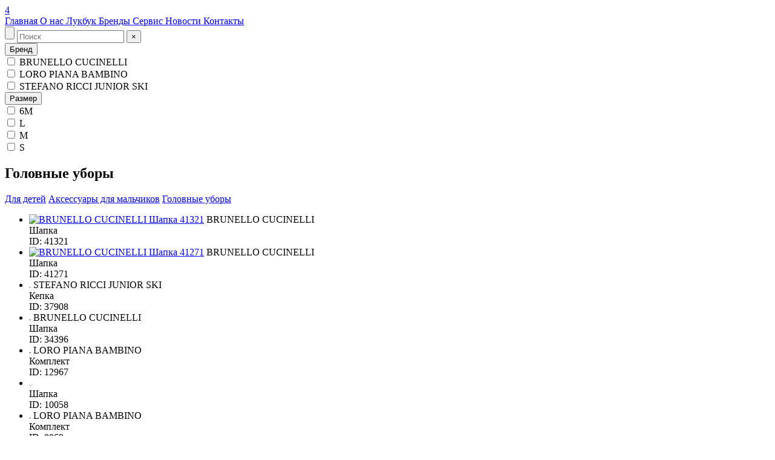

--- FILE ---
content_type: text/html; charset=UTF-8
request_url: https://glamourboutique.uz/clothes?category_id=494
body_size: 9513
content:
<!DOCTYPE html > <html lang="ru"> <head> <base href="https://glamourboutique.uz/"> <meta charset="utf-8"> <title>Головные уборы | Glamour Boutique</title> <meta name="description" content=""> <meta name="keywords" content=""/> <meta name="theme-color" content="#0095FF"> <meta name=author content="Glamour Boutique"/> <meta name="viewport" content="width=device-width, initial-scale=1, shrink-to-fit=no"> <meta property="og:site_name" content="Glamour Boutique"> <meta property="og:title" content="Головные уборы купить в Ташкенте | Glamour Boutique"> <meta property="og:description" content=""> <meta property="og:url" content="https://glamourboutique.uz/clothes?category_id=494"> <meta property="og:image" content=""> <meta property="og:type" content="website"> <meta name=apple-mobile-web-app-capable content=yes> <meta name=apple-mobile-web-app-status-bar-style content=black-translucent> <meta name="mobile-web-app-capable" content="yes"> <meta property="al:ios:app_store_id" content="1432357852"/> <meta property="al:android:package" content="uz.glamourboutique.glamour"> <meta property="al:android:app_name" content="Glamour Boutique"> <meta property="al:ios:app_name" content="Glamour Boutique"/> <meta http-equiv="cleartype" content="on"> <link rel="canonical" href="https://glamourboutique.uz/clothes?category_id=494"> <link rel="home" href="https://glamourboutique.uz/"> <link href="./favicon.ico" rel="shortcut icon" type="image/x-icon"/> <link rel="stylesheet" href="./view_main/css/loading.css?v=32.12"/> <link rel="stylesheet" href="./view_main/css/slick.min.css"/> <link rel="stylesheet" href="./view_main/css/jquery.fullpage.min.css"/> <link rel="stylesheet" href="./view_main/css/jquery.modal.css"/> <link rel="stylesheet" href="./view_mobi/plugins/swiper/css/swiper.min.css"/> <link rel="stylesheet" href="./view_main/fonts/icomoon/style.css?v=11.212"/> <link rel="stylesheet" href="./view_main/fonts/GothamPro/stylesheet.css?v=2"/> <link rel="stylesheet" href="./view_main/fonts/Geometria/stylesheet.css?v=2"/> <link rel="stylesheet" href="./view_main/fonts/21cent/stylesheet.css?v=2"/> <link rel="stylesheet" href="./view_main/css/header.css?v=523224.d93111"/> <link rel="stylesheet" href="./view_main/css/m.css?v=11.3000211"/> <link rel="stylesheet" href="./view_main/css/cart.css?v=1d322.0"/> <link rel="stylesheet" href="./view_main/css/radio.css?v=1d221.21"/> <link rel="stylesheet" href="./admin/view_main/css/trands.css?v=11.d21"/> <link rel="stylesheet" href="./admin/view_main/css/modal.css?v=11.d21"/> <link rel="stylesheet" href="./view_main/css/counter.css?v=11.d21"/> <script src="./view_main/js/jquery.min.js"></script> <script src="./view_main/js/slick.min.js"></script> <script src="./view_main/js/jquery.form.js"></script> <script src="./view_main/js/scrolloverflow.min.js"></script> <script src="./view_main/js/jquery.fullpage.min.js"></script> <script src="./view_main/js/jquery.fullpage.extensions.min.js"></script> <script src="./view_main/js/slimselect.min.js"></script> <script src="//cdnjs.cloudflare.com/ajax/libs/jquery-dropdown/2.0.3/jquery.dropdown.min.js"></script> <script src="//cdnjs.cloudflare.com/ajax/libs/jquery-zoom/1.7.20/jquery.zoom.min.js"></script> <script src="//cdnjs.cloudflare.com/ajax/libs/jquery-modal/0.9.2/jquery.modal.min.js"></script> <script>
        !function(f,b,e,v,n,t,s)
        {if(f.fbq)return;n=f.fbq=function(){n.callMethod?
        n.callMethod.apply(n,arguments):n.queue.push(arguments)};
        if(!f._fbq)f._fbq=n;n.push=n;n.loaded=!0;n.version='2.0';
        n.queue=[];t=b.createElement(e);t.async=!0;
        t.src=v;s=b.getElementsByTagName(e)[0];
        s.parentNode.insertBefore(t,s)}(window,document,'script',
        'https://connect.facebook.net/en_US/fbevents.js');
        fbq('init', '262600271873410'); 
        fbq('track', 'PageView');
        fbq('track', 'ViewContent');
        </script> <noscript> <img height="1" width="1" src="https://www.facebook.com/tr?id=262600271873410&ev=PageView
        &noscript=1"/> </noscript> <script>(function(w,d,s,l,i){w[l]=w[l]||[];w[l].push({'gtm.start':
        new Date().getTime(),event:'gtm.js'});var f=d.getElementsByTagName(s)[0],
        j=d.createElement(s),dl=l!='dataLayer'?'&l='+l:'';j.async=true;j.src=
        'https://www.googletagmanager.com/gtm.js?id='+i+dl;f.parentNode.insertBefore(j,f);
        })(window,document,'script','dataLayer','GTM-MZ6GB26T');</script> <script>
        !function(f,b,e,v,n,t,s)
        {if(f.fbq)return;n=f.fbq=function(){n.callMethod?
        n.callMethod.apply(n,arguments):n.queue.push(arguments)};
        if(!f._fbq)f._fbq=n;n.push=n;n.loaded=!0;n.version='2.0';
        n.queue=[];t=b.createElement(e);t.async=!0;
        t.src=v;s=b.getElementsByTagName(e)[0];
        s.parentNode.insertBefore(t,s)}(window,document,'script',
        'https://connect.facebook.net/en_US/fbevents.js');
        fbq('init', '262600271873410'); 
        fbq('track', 'PageView');
        fbq('track', 'ViewContent');
        </script> <noscript> <img height="1" width="1" src="https://www.facebook.com/tr?id=262600271873410&ev=PageView
        &noscript=1"/> </noscript> </head> <body class="noscroll" > <div> <section class="section" > <div class="header white white-transparent  fixMenu" > <div class="container"> <div class="header-icon"><i class="icon-menu"></i><i class="icon-close"></i></div> <div class="header-language"> <a type="button" onclick="setLanguage('/clothes?category_id=494#googtrans(ru)')" class="ru "></a> <a type="button" onclick="setLanguage('/clothes?category_id=494#googtrans(uz)')" class="uz "></a> <a type="button" onclick="setLanguage('/clothes?category_id=494#googtrans(en)')" class="en"></a> <div id="google_translate_element"></div> </div> <div class="header-logo"> <a href="./"> <i class="icon-logo1"></i> </a> </div> <div class="header-social"> <a href="search"> <i class="icon-search"></i> </a> <a href="user" > <i class="icon-user"></i> </a> <a href="cart" > <i class="icon-cart"></i> <span id="badge_cart" class="badge-count">4</span> </a> </div> <div class="header-navigation"> <a href="./">
                 Главная
            </a> <a href="about">
                 О нас
            </a> <a href="looks">
                 Лукбук
            </a> <a href="brands">
                 Бренды
            </a> <a href="service">
                 Сервис
            </a> <a href="trends">
                 Новости
            </a> <a href="contacts">
                 Контакты
            </a> </div> </div> <script>
  function setLanguage(langHref){
    var langMatch = langHref.match(/#googtrans\((.*?)\)/);
    if (langMatch && langMatch[1]) {
        var lang = langMatch[1];
        // Принудительно устанавливаем куки для всех доменов
        document.cookie = 'googtrans=/' + lang + ';path=/';
        document.cookie = 'googtrans=/' + lang + ';path=/;domain=' + window.location.hostname;

        window.location.href = langHref;
    }

  setTimeout(function() {
            window.location.reload();
        }, 200);
    
}
   
   
window.setInterval(function(){
     var lang = $("select.goog-te-combo option:selected").val();
     if (!lang){
         lang = 'ru';
     }
    $('.'+lang).addClass('active');    

},2000);
   

</script> </div> <div class="in_top"></div> <div id="product_list" class="clothes"> <div class="clothes-main-header"> <div class="clothes-header"> <div id="category_current" class="clothes-header-section"></div> <div class="clothes-header-section"> <form id="search" class="search" onsubmit="search($('#search input[type=text]').val());  return false;"> <div> <input type="submit" value=""> <input type="text" placeholder="Поиск" value=""> <button class="close" type="button" onclick="search('');  return false;">×</button> </div> </form> <button id="brand-set" data-jq-dropdown="#jq-dropdown-1"> <span>
                Бренд
            </span> </button> <div id="jq-dropdown-1" class="jq-dropdown jq-dropdown-anchor-right"> <div class="jq-dropdown-panel"> <div id="brand_filter"> <div> <div class="checkbox_p"> <label> <input type="checkbox" name="brands[]" value="125" onchange="getBrands();" > <span class="decor"></span> <span translate="no" class="text_check">BRUNELLO CUCINELLI</span> </label> </div> </div> <div> <div class="checkbox_p"> <label> <input type="checkbox" name="brands[]" value="272" onchange="getBrands();" > <span class="decor"></span> <span translate="no" class="text_check">LORO PIANA BAMBINO</span> </label> </div> </div> <div> <div class="checkbox_p"> <label> <input type="checkbox" name="brands[]" value="319" onchange="getBrands();" > <span class="decor"></span> <span translate="no" class="text_check">STEFANO RICCI JUNIOR SKI</span> </label> </div> </div> </div> </div> </div> <button id="size-set" data-jq-dropdown="#jq-dropdown-3"> <span>
                Размер
            </span> </button> <div id="jq-dropdown-3" class="jq-dropdown jq-dropdown-anchor-right jq-dropdown-relative"> <div class="jq-dropdown-panel"> <div id="brand_filter"> <div> <div class="checkbox_p"> <label> <input type="checkbox" name="size[]" value="6M" onchange="getSize();" > <span class="decor"></span> <span class="text_check">6M</span> </label> </div> </div> <div> <div class="checkbox_p"> <label> <input type="checkbox" name="size[]" value="L" onchange="getSize();" > <span class="decor"></span> <span class="text_check">L</span> </label> </div> </div> <div> <div class="checkbox_p"> <label> <input type="checkbox" name="size[]" value="M" onchange="getSize();" > <span class="decor"></span> <span class="text_check">M</span> </label> </div> </div> <div> <div class="checkbox_p"> <label> <input type="checkbox" name="size[]" value="S" onchange="getSize();" > <span class="decor"></span> <span class="text_check">S</span> </label> </div> </div> </div> </div> </div> <i class="icon-filter"></i> <i class="icon-close"></i> </div> </div> </div> <div class="clothes-content"> <div class="p-content"> <div class="breadcrumbs"> <h1 translate="no">Головные уборы</h1> <div class="path"> <a class="crams" href="./clothes?category_id=436#collection">Для детей</a> <a class="crams" href="./clothes?category_id=447#collection">Аксессуары для мальчиков</a> <a class="crams" href="./clothes?category_id=494#collection">Головные уборы</a> </div> </div> <div class="content-products"> <ul class="clothes-list"> <li> <a class="image" href="clothes-view/41321"> <img class="lazy" data-src="https://files.glamourboutique.uz/products/024%D0%B4%D0%B3%D1%83124.300x450.JPG" src="https://files.glamourboutique.uz/products/024%D0%B4%D0%B3%D1%83124.3x4.JPG" alt="BRUNELLO CUCINELLI Шапка 41321" title="BRUNELLO CUCINELLI Шапка 41321"/></a> <a class="title" translate="no">BRUNELLO CUCINELLI</a> <div class="category">Шапка</div> <div class="vendor_code">ID: 41321</div> </li> <li> <a class="image" href="clothes-view/41271"> <img class="lazy" data-src="https://files.glamourboutique.uz/products/024%D0%B4%D0%B3%D1%83125.300x450.JPG" src="https://files.glamourboutique.uz/products/024%D0%B4%D0%B3%D1%83125.3x4.JPG" alt="BRUNELLO CUCINELLI Шапка 41271" title="BRUNELLO CUCINELLI Шапка 41271"/></a> <a class="title" translate="no">BRUNELLO CUCINELLI</a> <div class="category">Шапка</div> <div class="vendor_code">ID: 41271</div> </li> <li> <a class="image" href="clothes-view/37908"> <img class="lazy" data-src="https://files.glamourboutique.uz/products/124%D0%B4%D0%B3%D1%8368.300x450.jpg" src="https://files.glamourboutique.uz/products/124%D0%B4%D0%B3%D1%8368.3x4.jpg" alt="STEFANO RICCI JUNIOR SKI Кепка 37908" title="STEFANO RICCI JUNIOR SKI Кепка 37908"/></a> <a class="title" translate="no">STEFANO RICCI JUNIOR SKI</a> <div class="category">Кепка</div> <div class="vendor_code">ID: 37908</div> </li> <li> <a class="image" href="clothes-view/34396"> <img class="lazy" data-src="https://files.glamourboutique.uz/products/023%D0%B4%D0%B3%D1%83113.300x450.JPG" src="https://files.glamourboutique.uz/products/023%D0%B4%D0%B3%D1%83113.3x4.JPG" alt="BRUNELLO CUCINELLI Шапка 34396" title="BRUNELLO CUCINELLI Шапка 34396"/></a> <a class="title" translate="no">BRUNELLO CUCINELLI</a> <div class="category">Шапка</div> <div class="vendor_code">ID: 34396</div> </li> <li> <a class="image" href="clothes-view/12967"> <img class="lazy" data-src="https://files.glamourboutique.uz/products/20%D0%94%D0%93%D0%A320.300x450.jpg" src="https://files.glamourboutique.uz/products/20%D0%94%D0%93%D0%A320.3x4.jpg" alt="LORO PIANA BAMBINO Комплект 12967" title="LORO PIANA BAMBINO Комплект 12967"/></a> <a class="title" translate="no">LORO PIANA BAMBINO</a> <div class="category">Комплект</div> <div class="vendor_code">ID: 12967</div> </li> <li> <a class="image" href="clothes-view/10058"> <img class="lazy" data-src="https://files.glamourboutique.uz/products/09%D0%B4%D0%B3%D1%8347.300x450.jpg" src="https://files.glamourboutique.uz/products/09%D0%B4%D0%B3%D1%8347.3x4.jpg" alt=" Шапка 10058" title=" Шапка 10058"/></a> <a class="title" translate="no"></a> <div class="category">Шапка</div> <div class="vendor_code">ID: 10058</div> </li> <li> <a class="image" href="clothes-view/8869"> <img class="lazy" data-src="https://files.glamourboutique.uz/products/09%D0%B4%D0%B3%D1%8309.300x450.JPG" src="https://files.glamourboutique.uz/products/09%D0%B4%D0%B3%D1%8309.3x4.JPG" alt="LORO PIANA BAMBINO Комплект 8869" title="LORO PIANA BAMBINO Комплект 8869"/></a> <a class="title" translate="no">LORO PIANA BAMBINO</a> <div class="category">Комплект</div> <div class="vendor_code">ID: 8869</div> </li> </ul> </div> </div> <div class="brands"> <ul > <li > <a href="./clothes?brand_id=125"> <img src="./files/brands/1756729096_brunello-cucinelli.svg" alt="BRUNELLO CUCINELLI" title="BRUNELLO CUCINELLI"/> </a> </li> <li > <a href="./clothes?brand_id=272"> <img src="./files/brands/1756732144_loro-piana.svg" alt="LORO PIANA BAMBINO" title="LORO PIANA BAMBINO"/> </a> </li> </ul> </div> <footer id="footer"> <div class="flex-container" data-anchor="footer"> <div> <div class="footer-group"> <h4 class="footer-group_title">
               Мы с социальных сетях
            </h4> <a class="footer-social" href="https://instagram.com/glamour.av?igshid=ymmymta2m2y=" target="_blank"> <i class="icon-instagram"></i> </a> <a class="footer-social" href="https://www.facebook.com/pages/Glamour-boutique/346223332213597?fref=ts" target="_blank"> <i class="icon-facebook"></i> </a> </div> <div class="footer-group"> <h4 class="footer-group_title">
               Наш адрес:
            </h4> <p class="footer-address">Узбекистан, Ташкент, ул Мирабад, 66, ЖК Mirabad Avenue</p> </div> </div> <div> <div class="footer-group"> <a href="./" class="footer-logo"> <i class="icon-logo1"></i></a> <p class="footer-copyright">Copyright 2023 © Glamour Avenue</p> </div> </div> <div> <div class="footer-group"> <h4 class="footer-group_title">
               Наши контакты
            </h4> <a class="footer-address" href="mailto:info@glamourboutique.uz"> <i class="icon-mail"></i> info@glamourboutique.uz </a> <a class="footer-address" href="tel:+998781229999"> <i class="icon-phone"></i> +998 78 122 9999 </a> </div> <div class="footer-group"> <h4 class="footer-group_title">
               Наши приложения
            </h4> <a class="footer-app" target="_blank" href="https://play.google.com/store/apps/details?id=uz.glamourboutique.glamour"> <img alt="Android" src="images/android.png"/> </a> <a class="footer-app" target="_blank" href="https://apps.apple.com/RU/app/id1432357852?mt=8"> <img alt="iOS" src="images/ios.png"/> </a> </div> </div> </div> </footer> </div> </div> </section> <input id="category_id" type="hidden" denis="test" value="494"> <input id="brand_id" type="hidden" value=""> </div> <div id="content_category"> <button data-jq-dropdown="#jq-dropdown-0-1"> <span onclick="
                        $('.real-content').fadeOut(100);
                        $('ul.main-list-menu > li > a').removeClass('active');
                        $('.real-brands').fadeOut(100)">Для нее</span> </button> <div id="jq-dropdown-0-1" class="jq-dropdown jq-dropdown-anchor-right jq-dropdown-0"> <div class="jq-dropdown-panel"> <div class="shadow"></div> <div class="content-scroll-menu"> <a href="./clothes?category=1#collection"><h4>Показать все</h4></a> <ul class="main-list-menu"> <li> <a data-category="307" data-category-name="Одежда" class=" list-of-category " >
                           
                           Одежда
                        </a> <div class="next-list-menu"> <ul> <li> <a href="./clothes?category_id=567#collection" class=" list-of-category bold" >
                           
                           Деним
                        </a> <div class="next-list-menu"> <ul> <li> <a href="./clothes?category_id=571#collection" class="  " >
                           
                           Джинсы с высокой талией
                        </a> <div class="next-list-menu"> <ul> </ul> </div> </li> <li> <a href="./clothes?category_id=569#collection" class="  " >
                           
                           Прямые джинсы
                        </a> <div class="next-list-menu"> <ul> </ul> </div> </li> <li> <a href="./clothes?category_id=568#collection" class="  " >
                           
                           Зауженные джинсы
                        </a> <div class="next-list-menu"> <ul> </ul> </div> </li> <li> <a href="./clothes?category_id=581#collection" class="  " >
                           
                           Куртки из денима
                        </a> <div class="next-list-menu"> <ul> </ul> </div> </li> <li> <a href="./clothes?category_id=587#collection" class="  " >
                           
                           Юбки из денима
                        </a> <div class="next-list-menu"> <ul> </ul> </div> </li> <li> <a href="./clothes?category_id=590#collection" class="  " >
                           
                           Рубашки из денима
                        </a> <div class="next-list-menu"> <ul> </ul> </div> </li> <li> <a href="./clothes?category_id=656#collection" class="  " >
                           
                           Широкие джинсы
                        </a> <div class="next-list-menu"> <ul> </ul> </div> </li> <li> <a href="./clothes?category_id=659#collection" class="  " >
                           
                           Комбинезоны
                        </a> <div class="next-list-menu"> <ul> </ul> </div> </li> <li> <a href="./clothes?category_id=689#collection" class="  " >
                           
                           Джинсы-клеш
                        </a> <div class="next-list-menu"> <ul> </ul> </div> </li> </ul> </div> </li> <li> <a href="./clothes?category_id=534#collection" class=" list-of-category bold" >
                           
                           Комбинезоны
                        </a> <div class="next-list-menu"> <ul> <li> <a href="./clothes?category_id=535#collection" class="  " >
                           
                           С брюками
                        </a> <div class="next-list-menu"> <ul> </ul> </div> </li> </ul> </div> </li> <li> <a href="./clothes?category_id=537#collection" class=" list-of-category bold" >
                           
                           Шорты
                        </a> <div class="next-list-menu"> <ul> <li> <a href="./clothes?category_id=543#collection" class="  " >
                           
                           Короткие шорты
                        </a> <div class="next-list-menu"> <ul> </ul> </div> </li> <li> <a href="./clothes?category_id=542#collection" class="  " >
                           
                           Шорты-кюлоты
                        </a> <div class="next-list-menu"> <ul> </ul> </div> </li> </ul> </div> </li> <li> <a href="./clothes?category_id=532#collection" class=" list-of-category bold" >
                           
                           Домашняя одежда
                        </a> <div class="next-list-menu"> <ul> <li> <a href="./clothes?category_id=533#collection" class="  " >
                           
                           Халаты
                        </a> <div class="next-list-menu"> <ul> </ul> </div> </li> <li> <a href="./clothes?category_id=693#collection" class="  " >
                           
                           Нижнее бельё
                        </a> <div class="next-list-menu"> <ul> </ul> </div> </li> <li> <a href="./clothes?category_id=625#collection" class="  " >
                           
                           Полотенца
                        </a> <div class="next-list-menu"> <ul> </ul> </div> </li> </ul> </div> </li> <li> <a href="./clothes?category_id=310#collection" class=" list-of-category bold" >
                           
                           Верхняя одежда
                        </a> <div class="next-list-menu"> <ul> <li> <a href="./clothes?category_id=632#collection" class="  " >
                           
                           Накидки
                        </a> <div class="next-list-menu"> <ul> </ul> </div> </li> <li> <a href="./clothes?category_id=311#collection" class="  " >
                           
                           Бомберы
                        </a> <div class="next-list-menu"> <ul> </ul> </div> </li> <li> <a href="./clothes?category_id=314#collection" class="  " >
                           
                           Жакеты
                        </a> <div class="next-list-menu"> <ul> </ul> </div> </li> <li> <a href="./clothes?category_id=316#collection" class="  " >
                           
                           Жилеты
                        </a> <div class="next-list-menu"> <ul> </ul> </div> </li> <li> <a href="./clothes?category_id=317#collection" class="  " >
                           
                           Куртки
                        </a> <div class="next-list-menu"> <ul> </ul> </div> </li> <li> <a href="./clothes?category_id=318#collection" class="  " >
                           
                           Тренчи
                        </a> <div class="next-list-menu"> <ul> </ul> </div> </li> <li> <a href="./clothes?category_id=319#collection" class="  " >
                           
                           Пальто
                        </a> <div class="next-list-menu"> <ul> </ul> </div> </li> <li> <a href="./clothes?category_id=320#collection" class="  " >
                           
                           Шубы 
                        </a> <div class="next-list-menu"> <ul> </ul> </div> </li> <li> <a href="./clothes?category_id=410#collection" class="  " >
                           
                           Парки
                        </a> <div class="next-list-menu"> <ul> </ul> </div> </li> </ul> </div> </li> <li> <a href="./clothes?category_id=322#collection" class=" list-of-category bold" >
                           
                           Костюмы
                        </a> <div class="next-list-menu"> <ul> <li> <a href="./clothes?category_id=631#collection" class="  " >
                           
                           С шортами
                        </a> <div class="next-list-menu"> <ul> </ul> </div> </li> <li> <a href="./clothes?category_id=323#collection" class="  " >
                           
                           Спортивные костюмы
                        </a> <div class="next-list-menu"> <ul> </ul> </div> </li> <li> <a href="./clothes?category_id=324#collection" class="  " >
                           
                           Юбочные
                        </a> <div class="next-list-menu"> <ul> </ul> </div> </li> <li> <a href="./clothes?category_id=325#collection" class="  " >
                           
                           Брючные
                        </a> <div class="next-list-menu"> <ul> </ul> </div> </li> </ul> </div> </li> <li> <a href="./clothes?category_id=344#collection" class=" list-of-category bold" >
                           
                           Брюки 
                        </a> <div class="next-list-menu"> <ul> <li> <a href="./clothes?category_id=345#collection" class="  " >
                           
                           Брюки-клеш
                        </a> <div class="next-list-menu"> <ul> </ul> </div> </li> <li> <a href="./clothes?category_id=347#collection" class="  " >
                           
                           Широкие брюки
                        </a> <div class="next-list-menu"> <ul> </ul> </div> </li> <li> <a href="./clothes?category_id=349#collection" class="  " >
                           
                           Прямые брюки
                        </a> <div class="next-list-menu"> <ul> </ul> </div> </li> <li> <a href="./clothes?category_id=351#collection" class="  " >
                           
                           Зауженные брюки
                        </a> <div class="next-list-menu"> <ul> </ul> </div> </li> <li> <a href="./clothes?category_id=353#collection" class="  " >
                           
                           Лосины
                        </a> <div class="next-list-menu"> <ul> </ul> </div> </li> </ul> </div> </li> <li> <a href="./clothes?category_id=355#collection" class=" list-of-category bold" >
                           
                           Юбки
                        </a> <div class="next-list-menu"> <ul> <li> <a href="./clothes?category_id=358#collection" class="  " >
                           
                           Макси
                        </a> <div class="next-list-menu"> <ul> </ul> </div> </li> <li> <a href="./clothes?category_id=359#collection" class="  " >
                           
                           Миди
                        </a> <div class="next-list-menu"> <ul> </ul> </div> </li> <li> <a href="./clothes?category_id=360#collection" class="  " >
                           
                           Мини
                        </a> <div class="next-list-menu"> <ul> </ul> </div> </li> </ul> </div> </li> <li> <a href="./clothes?category_id=337#collection" class=" list-of-category bold" >
                           
                           Трикотаж
                        </a> <div class="next-list-menu"> <ul> <li> <a href="./clothes?category_id=607#collection" class="  " >
                           
                           Жилеты
                        </a> <div class="next-list-menu"> <ul> </ul> </div> </li> <li> <a href="./clothes?category_id=619#collection" class="  " >
                           
                           Поло
                        </a> <div class="next-list-menu"> <ul> </ul> </div> </li> <li> <a href="./clothes?category_id=338#collection" class="  " >
                           
                           Худи
                        </a> <div class="next-list-menu"> <ul> </ul> </div> </li> <li> <a href="./clothes?category_id=340#collection" class="  " >
                           
                           Водолазки
                        </a> <div class="next-list-menu"> <ul> </ul> </div> </li> <li> <a href="./clothes?category_id=341#collection" class="  " >
                           
                           Кардиганы
                        </a> <div class="next-list-menu"> <ul> </ul> </div> </li> <li> <a href="./clothes?category_id=342#collection" class="  " >
                           
                           Лонгслив
                        </a> <div class="next-list-menu"> <ul> </ul> </div> </li> <li> <a href="./clothes?category_id=343#collection" class="  " >
                           
                           Свитера
                        </a> <div class="next-list-menu"> <ul> </ul> </div> </li> <li> <a href="./clothes?category_id=416#collection" class="  " >
                           
                           Свитшоты
                        </a> <div class="next-list-menu"> <ul> </ul> </div> </li> </ul> </div> </li> <li> <a href="./clothes?category_id=326#collection" class=" list-of-category bold" >
                           
                           Платья
                        </a> <div class="next-list-menu"> <ul> <li> <a href="./clothes?category_id=545#collection" class="  " >
                           
                           Повседневные платья
                        </a> <div class="next-list-menu"> <ul> </ul> </div> </li> <li> <a href="./clothes?category_id=327#collection" class="  " >
                           
                           Вечерние платья
                        </a> <div class="next-list-menu"> <ul> </ul> </div> </li> <li> <a href="./clothes?category_id=328#collection" class="  " >
                           
                           Коктейльные платья
                        </a> <div class="next-list-menu"> <ul> </ul> </div> </li> </ul> </div> </li> <li> <a href="./clothes?category_id=332#collection" class=" list-of-category bold" >
                           
                           Топы
                        </a> <div class="next-list-menu"> <ul> <li> <a href="./clothes?category_id=547#collection" class="  " >
                           
                           Футболки
                        </a> <div class="next-list-menu"> <ul> </ul> </div> </li> <li> <a href="./clothes?category_id=742#collection" class="  " >
                           
                           Рубашки
                        </a> <div class="next-list-menu"> <ul> </ul> </div> </li> <li> <a href="./clothes?category_id=333#collection" class="  " >
                           
                           Топы
                        </a> <div class="next-list-menu"> <ul> </ul> </div> </li> <li> <a href="./clothes?category_id=334#collection" class="  " >
                           
                           Блузы
                        </a> <div class="next-list-menu"> <ul> </ul> </div> </li> </ul> </div> </li> <li> <a href="./clothes?category_id=421#collection" class=" list-of-category bold" >
                           
                           Пляжная одежда
                        </a> <div class="next-list-menu"> <ul> <li> <a href="./clothes?category_id=422#collection" class="  " >
                           
                           Купальники
                        </a> <div class="next-list-menu"> <ul> </ul> </div> </li> </ul> </div> </li> <li> <a href="./clothes?category_id=429#collection" class=" list-of-category bold" >
                           
                           Нижнее белье
                        </a> <div class="next-list-menu"> <ul> <li> <a href="./clothes?category_id=430#collection" class="  " >
                           
                           Трусы
                        </a> <div class="next-list-menu"> <ul> </ul> </div> </li> <li> <a href="./clothes?category_id=431#collection" class="  " >
                           
                           Бюстгальтеры
                        </a> <div class="next-list-menu"> <ul> </ul> </div> </li> <li> <a href="./clothes?category_id=573#collection" class="  " >
                           
                           Боди
                        </a> <div class="next-list-menu"> <ul> </ul> </div> </li> </ul> </div> </li> </ul> </div> </li> <li> <a data-category="309" data-category-name="Аксессуары" class=" list-of-category " >
                           
                           Аксессуары
                        </a> <div class="next-list-menu"> <ul> <li> <a href="./clothes?category_id=366#collection" class=" list-of-category bold" >
                           
                           Сумки
                        </a> <div class="next-list-menu"> <ul> <li> <a href="./clothes?category_id=367#collection" class="  " >
                           
                           Рюкзаки
                        </a> <div class="next-list-menu"> <ul> </ul> </div> </li> <li> <a href="./clothes?category_id=368#collection" class="  " >
                           
                           Сумки через плечо
                        </a> <div class="next-list-menu"> <ul> </ul> </div> </li> <li> <a href="./clothes?category_id=372#collection" class="  " >
                           
                           Клатчи
                        </a> <div class="next-list-menu"> <ul> </ul> </div> </li> <li> <a href="./clothes?category_id=371#collection" class="  " >
                           
                           Миниатюрные сумки
                        </a> <div class="next-list-menu"> <ul> </ul> </div> </li> </ul> </div> </li> <li> <a href="./clothes?category_id=373#collection" class=" list-of-category bold" >
                           
                           Аксессуары
                        </a> <div class="next-list-menu"> <ul> <li> <a href="./clothes?category_id=578#collection" class="  " >
                           
                           Шарфы
                        </a> <div class="next-list-menu"> <ul> </ul> </div> </li> <li> <a href="./clothes?category_id=605#collection" class="  " >
                           
                           Брелоки и ключницы
                        </a> <div class="next-list-menu"> <ul> </ul> </div> </li> <li> <a href="./clothes?category_id=609#collection" class="  " >
                           
                           Перчатки
                        </a> <div class="next-list-menu"> <ul> </ul> </div> </li> <li> <a href="./clothes?category_id=610#collection" class="  " >
                           
                           Платки
                        </a> <div class="next-list-menu"> <ul> </ul> </div> </li> <li> <a href="./clothes?category_id=615#collection" class="  " >
                           
                           Чехлы для мобильных...
                        </a> <div class="next-list-menu"> <ul> </ul> </div> </li> <li> <a href="./clothes?category_id=655#collection" class="  " >
                           
                           Косметички
                        </a> <div class="next-list-menu"> <ul> </ul> </div> </li> <li> <a href="./clothes?category_id=665#collection" class="  " >
                           
                           Чехлы для документов
                        </a> <div class="next-list-menu"> <ul> </ul> </div> </li> <li> <a href="./clothes?category_id=670#collection" class="  " >
                           
                           Галстуки
                        </a> <div class="next-list-menu"> <ul> </ul> </div> </li> <li> <a href="./clothes?category_id=719#collection" class="  " >
                           
                           Визитницы
                        </a> <div class="next-list-menu"> <ul> </ul> </div> </li> <li> <a href="./clothes?category_id=745#collection" class="  " >
                           
                           Парфюм
                        </a> <div class="next-list-menu"> <ul> </ul> </div> </li> <li> <a href="./clothes?category_id=746#collection" class="  " >
                           
                           Лосьоны для тела
                        </a> <div class="next-list-menu"> <ul> </ul> </div> </li> <li> <a href="./clothes?category_id=747#collection" class="  " >
                           
                           Гели для душа
                        </a> <div class="next-list-menu"> <ul> </ul> </div> </li> <li> <a href="./clothes?category_id=376#collection" class="  " >
                           
                           Аксессуары для волос
                        </a> <div class="next-list-menu"> <ul> </ul> </div> </li> <li> <a href="./clothes?category_id=381#collection" class="  " >
                           
                           Головные уборы
                        </a> <div class="next-list-menu"> <ul> </ul> </div> </li> <li> <a href="./clothes?category_id=385#collection" class="  " >
                           
                           Украшения
                        </a> <div class="next-list-menu"> <ul> </ul> </div> </li> <li> <a href="./clothes?category_id=387#collection" class="  " >
                           
                           Ремни
                        </a> <div class="next-list-menu"> <ul> </ul> </div> </li> <li> <a href="./clothes?category_id=389#collection" class="  " >
                           
                           Носки
                        </a> <div class="next-list-menu"> <ul> </ul> </div> </li> <li> <a href="./clothes?category_id=390#collection" class="  " >
                           
                           Очки
                        </a> <div class="next-list-menu"> <ul> </ul> </div> </li> <li> <a href="./clothes?category_id=392#collection" class="  " >
                           
                           Кошельки
                        </a> <div class="next-list-menu"> <ul> </ul> </div> </li> <li> <a href="./clothes?category_id=407#collection" class="  " >
                           
                           Колготки
                        </a> <div class="next-list-menu"> <ul> </ul> </div> </li> </ul> </div> </li> </ul> </div> </li> <li> <a data-category="308" data-category-name="Обувь" class=" list-of-category " >
                           
                           Обувь
                        </a> <div class="next-list-menu"> <ul> <li> <a href="./clothes?category_id=361#collection" class=" list-of-category bold" >
                           
                           Обувь
                        </a> <div class="next-list-menu"> <ul> <li> <a href="./clothes?category_id=552#collection" class="  " >
                           
                           Мюли
                        </a> <div class="next-list-menu"> <ul> </ul> </div> </li> <li> <a href="./clothes?category_id=576#collection" class="  " >
                           
                           Босоножки
                        </a> <div class="next-list-menu"> <ul> </ul> </div> </li> <li> <a href="./clothes?category_id=551#collection" class="  " >
                           
                           Слипоны
                        </a> <div class="next-list-menu"> <ul> </ul> </div> </li> <li> <a href="./clothes?category_id=550#collection" class="  " >
                           
                           Мокасины
                        </a> <div class="next-list-menu"> <ul> </ul> </div> </li> <li> <a href="./clothes?category_id=548#collection" class="  " >
                           
                           Ботинки 
                        </a> <div class="next-list-menu"> <ul> </ul> </div> </li> <li> <a href="./clothes?category_id=549#collection" class="  " >
                           
                           Ботильоны
                        </a> <div class="next-list-menu"> <ul> </ul> </div> </li> <li> <a href="./clothes?category_id=583#collection" class="  " >
                           
                           Сандалии и шлепанцы
                        </a> <div class="next-list-menu"> <ul> </ul> </div> </li> <li> <a href="./clothes?category_id=362#collection" class="  " >
                           
                           Сапоги 
                        </a> <div class="next-list-menu"> <ul> </ul> </div> </li> <li> <a href="./clothes?category_id=363#collection" class="  " >
                           
                           Туфли
                        </a> <div class="next-list-menu"> <ul> </ul> </div> </li> <li> <a href="./clothes?category_id=364#collection" class="  " >
                           
                           Балетки
                        </a> <div class="next-list-menu"> <ul> </ul> </div> </li> <li> <a href="./clothes?category_id=365#collection" class="  " >
                           
                           Кроссовки
                        </a> <div class="next-list-menu"> <ul> </ul> </div> </li> <li> <a href="./clothes?category_id=406#collection" class="  " >
                           
                           Тапочки
                        </a> <div class="next-list-menu"> <ul> </ul> </div> </li> </ul> </div> </li> </ul> </div> </li> <li> <a data-category="673" data-category-name="Популярное" class=" list-of-category " >
                           
                           Популярное
                        </a> <div class="next-list-menu"> <ul> <li> <a href="./clothes?category_id=674#collection" class=" list-of-category bold" >
                           
                           Аксессуары
                        </a> <div class="next-list-menu"> <ul> <li> <a href="./clothes?category_id=677#collection" class="  " >
                           
                           Популярное
                        </a> <div class="next-list-menu"> <ul> </ul> </div> </li> </ul> </div> </li> <li> <a href="./clothes?category_id=675#collection" class=" list-of-category bold" >
                           
                           Одежда
                        </a> <div class="next-list-menu"> <ul> <li> <a href="./clothes?category_id=678#collection" class="  " >
                           
                           Популярное
                        </a> <div class="next-list-menu"> <ul> </ul> </div> </li> </ul> </div> </li> <li> <a href="./clothes?category_id=676#collection" class=" list-of-category bold" >
                           
                           Обувь
                        </a> <div class="next-list-menu"> <ul> <li> <a href="./clothes?category_id=679#collection" class="  " >
                           
                           Популярное
                        </a> <div class="next-list-menu"> <ul> </ul> </div> </li> </ul> </div> </li> </ul> </div> </li> </ul> </div> <div class="real-content"> <a class="subcategory-show_all"><h4>Показать все</h4></a> <div class="real-content-ajax"></div> </div> <div class="real-brands"> <h4>Бренды</h4> <div class="real-brands-ajax"></div> </div> </div> </div> <button data-jq-dropdown="#jq-dropdown-0-2"> <span onclick="
                        $('.real-content').fadeOut(100);
                        $('ul.main-list-menu > li > a').removeClass('active');
                        $('.real-brands').fadeOut(100)">Для него</span> </button> <div id="jq-dropdown-0-2" class="jq-dropdown jq-dropdown-anchor-right jq-dropdown-0"> <div class="jq-dropdown-panel"> <div class="shadow"></div> <div class="content-scroll-menu"> <a href="./clothes?category=2#collection"><h4>Показать все</h4></a> <ul class="main-list-menu"> <li> <a href="./clothes?category_id=646#collection" class="  " >
                           
                           Новинки
                        </a> </li> <li> <a data-category="226" data-category-name="Одежда" class=" list-of-category " >
                           
                           Одежда
                        </a> <div class="next-list-menu"> <ul> <li> <a href="./clothes?category_id=520#collection" class=" list-of-category bold" >
                           
                           Пиджаки
                        </a> <div class="next-list-menu"> <ul> <li> <a href="./clothes?category_id=522#collection" class="  " >
                           
                           Casual пиджаки
                        </a> <div class="next-list-menu"> <ul> </ul> </div> </li> <li> <a href="./clothes?category_id=523#collection" class="  " >
                           
                           Классические пиджаки
                        </a> <div class="next-list-menu"> <ul> </ul> </div> </li> <li> <a href="./clothes?category_id=618#collection" class="  " >
                           
                           Жилеты
                        </a> <div class="next-list-menu"> <ul> </ul> </div> </li> </ul> </div> </li> <li> <a href="./clothes?category_id=521#collection" class=" list-of-category bold" >
                           
                           Домашняя одежда
                        </a> <div class="next-list-menu"> <ul> <li> <a href="./clothes?category_id=626#collection" class="  " >
                           
                           Полотенца
                        </a> <div class="next-list-menu"> <ul> </ul> </div> </li> <li> <a href="./clothes?category_id=743#collection" class="  " >
                           
                           Пижамы
                        </a> <div class="next-list-menu"> <ul> </ul> </div> </li> </ul> </div> </li> <li> <a href="./clothes?category_id=525#collection" class=" list-of-category bold" >
                           
                           Деним
                        </a> <div class="next-list-menu"> <ul> <li> <a href="./clothes?category_id=526#collection" class="  " >
                           
                           Рубашки из денима
                        </a> <div class="next-list-menu"> <ul> </ul> </div> </li> <li> <a href="./clothes?category_id=527#collection" class="  " >
                           
                           Зауженные джинсы
                        </a> <div class="next-list-menu"> <ul> </ul> </div> </li> <li> <a href="./clothes?category_id=528#collection" class="  " >
                           
                           Прямые джинсы
                        </a> <div class="next-list-menu"> <ul> </ul> </div> </li> <li> <a href="./clothes?category_id=529#collection" class="  " >
                           
                           Куртки из денима
                        </a> <div class="next-list-menu"> <ul> </ul> </div> </li> </ul> </div> </li> <li> <a href="./clothes?category_id=564#collection" class=" list-of-category bold" >
                           
                           Шорты
                        </a> <div class="next-list-menu"> <ul> <li> <a href="./clothes?category_id=565#collection" class="  " >
                           
                           Шорты
                        </a> <div class="next-list-menu"> <ul> </ul> </div> </li> </ul> </div> </li> <li> <a href="./clothes?category_id=228#collection" class=" list-of-category bold" >
                           
                           Верхняя одежда
                        </a> <div class="next-list-menu"> <ul> <li> <a href="./clothes?category_id=229#collection" class="  " >
                           
                           Куртки
                        </a> <div class="next-list-menu"> <ul> </ul> </div> </li> <li> <a href="./clothes?category_id=230#collection" class="  " >
                           
                           Жилеты
                        </a> <div class="next-list-menu"> <ul> </ul> </div> </li> <li> <a href="./clothes?category_id=233#collection" class="  " >
                           
                           Тренчи
                        </a> <div class="next-list-menu"> <ul> </ul> </div> </li> <li> <a href="./clothes?category_id=234#collection" class="  " >
                           
                           Пальто
                        </a> <div class="next-list-menu"> <ul> </ul> </div> </li> <li> <a href="./clothes?category_id=235#collection" class="  " >
                           
                           Дубленки
                        </a> <div class="next-list-menu"> <ul> </ul> </div> </li> <li> <a href="./clothes?category_id=415#collection" class="  " >
                           
                           Парки
                        </a> <div class="next-list-menu"> <ul> </ul> </div> </li> </ul> </div> </li> <li> <a href="./clothes?category_id=237#collection" class=" list-of-category bold" >
                           
                           Костюмы
                        </a> <div class="next-list-menu"> <ul> <li> <a href="./clothes?category_id=722#collection" class="  " >
                           
                           Casual костюмы
                        </a> <div class="next-list-menu"> <ul> </ul> </div> </li> <li> <a href="./clothes?category_id=240#collection" class="  " >
                           
                           Спортивные костюмы
                        </a> <div class="next-list-menu"> <ul> </ul> </div> </li> <li> <a href="./clothes?category_id=241#collection" class="  " >
                           
                           Классические костюмы
                        </a> <div class="next-list-menu"> <ul> </ul> </div> </li> </ul> </div> </li> <li> <a href="./clothes?category_id=242#collection" class=" list-of-category bold" >
                           
                           Рубашки 
                        </a> <div class="next-list-menu"> <ul> <li> <a href="./clothes?category_id=243#collection" class="  " >
                           
                           Классические рубашки
                        </a> <div class="next-list-menu"> <ul> </ul> </div> </li> <li> <a href="./clothes?category_id=244#collection" class="  " >
                           
                           Casual рубашки
                        </a> <div class="next-list-menu"> <ul> </ul> </div> </li> </ul> </div> </li> <li> <a href="./clothes?category_id=423#collection" class=" list-of-category bold" >
                           
                           Пляжная одежда
                        </a> <div class="next-list-menu"> <ul> <li> <a href="./clothes?category_id=424#collection" class="  " >
                           
                           Плавки
                        </a> <div class="next-list-menu"> <ul> </ul> </div> </li> </ul> </div> </li> <li> <a href="./clothes?category_id=245#collection" class=" list-of-category bold" >
                           
                           Трикотаж
                        </a> <div class="next-list-menu"> <ul> <li> <a href="./clothes?category_id=613#collection" class="  " >
                           
                           Жилеты
                        </a> <div class="next-list-menu"> <ul> </ul> </div> </li> <li> <a href="./clothes?category_id=654#collection" class="  " >
                           
                           Майки
                        </a> <div class="next-list-menu"> <ul> </ul> </div> </li> <li> <a href="./clothes?category_id=246#collection" class="  " >
                           
                           Худи
                        </a> <div class="next-list-menu"> <ul> </ul> </div> </li> <li> <a href="./clothes?category_id=247#collection" class="  " >
                           
                           Лонгслив
                        </a> <div class="next-list-menu"> <ul> </ul> </div> </li> <li> <a href="./clothes?category_id=248#collection" class="  " >
                           
                           Свитера
                        </a> <div class="next-list-menu"> <ul> </ul> </div> </li> <li> <a href="./clothes?category_id=249#collection" class="  " >
                           
                           Футболки
                        </a> <div class="next-list-menu"> <ul> </ul> </div> </li> <li> <a href="./clothes?category_id=250#collection" class="  " >
                           
                           Поло
                        </a> <div class="next-list-menu"> <ul> </ul> </div> </li> <li> <a href="./clothes?category_id=252#collection" class="  " >
                           
                           Водолазки
                        </a> <div class="next-list-menu"> <ul> </ul> </div> </li> <li> <a href="./clothes?category_id=253#collection" class="  " >
                           
                           Раунднеки
                        </a> <div class="next-list-menu"> <ul> </ul> </div> </li> <li> <a href="./clothes?category_id=254#collection" class="  " >
                           
                           Кардиганы
                        </a> <div class="next-list-menu"> <ul> </ul> </div> </li> <li> <a href="./clothes?category_id=255#collection" class="  " >
                           
                           Свитшоты
                        </a> <div class="next-list-menu"> <ul> </ul> </div> </li> </ul> </div> </li> <li> <a href="./clothes?category_id=256#collection" class=" list-of-category bold" >
                           
                           Брюки 
                        </a> <div class="next-list-menu"> <ul> <li> <a href="./clothes?category_id=530#collection" class="  " >
                           
                           Зауженные брюки
                        </a> <div class="next-list-menu"> <ul> </ul> </div> </li> <li> <a href="./clothes?category_id=744#collection" class="  " >
                           
                           Комбинезоны
                        </a> <div class="next-list-menu"> <ul> </ul> </div> </li> <li> <a href="./clothes?category_id=259#collection" class="  " >
                           
                           Прямые брюки
                        </a> <div class="next-list-menu"> <ul> </ul> </div> </li> </ul> </div> </li> <li> <a href="./clothes?category_id=427#collection" class=" list-of-category bold" >
                           
                           Нижнее белье
                        </a> <div class="next-list-menu"> <ul> <li> <a href="./clothes?category_id=428#collection" class="  " >
                           
                           Трусы
                        </a> <div class="next-list-menu"> <ul> </ul> </div> </li> </ul> </div> </li> </ul> </div> </li> <li> <a data-category="263" data-category-name="Аксессуары" class=" list-of-category " >
                           
                           Аксессуары
                        </a> <div class="next-list-menu"> <ul> <li> <a href="./clothes?category_id=560#collection" class=" list-of-category bold" >
                           
                           Сумки
                        </a> <div class="next-list-menu"> <ul> <li> <a href="./clothes?category_id=574#collection" class="  " >
                           
                           Деловая сумка
                        </a> <div class="next-list-menu"> <ul> </ul> </div> </li> <li> <a href="./clothes?category_id=575#collection" class="  " >
                           
                           Рюкзаки
                        </a> <div class="next-list-menu"> <ul> </ul> </div> </li> <li> <a href="./clothes?category_id=600#collection" class="  " >
                           
                           Дорожные сумки
                        </a> <div class="next-list-menu"> <ul> </ul> </div> </li> <li> <a href="./clothes?category_id=603#collection" class="  " >
                           
                           Борсетка
                        </a> <div class="next-list-menu"> <ul> </ul> </div> </li> <li> <a href="./clothes?category_id=604#collection" class="  " >
                           
                           Папка
                        </a> <div class="next-list-menu"> <ul> </ul> </div> </li> <li> <a href="./clothes?category_id=614#collection" class="  " >
                           
                           Чемоданы
                        </a> <div class="next-list-menu"> <ul> </ul> </div> </li> <li> <a href="./clothes?category_id=622#collection" class="  " >
                           
                           Поясные сумки
                        </a> <div class="next-list-menu"> <ul> </ul> </div> </li> <li> <a href="./clothes?category_id=628#collection" class="  " >
                           
                           Планшетки
                        </a> <div class="next-list-menu"> <ul> </ul> </div> </li> <li> <a href="./clothes?category_id=734#collection" class="  " >
                           
                           Сумки-шопперы
                        </a> <div class="next-list-menu"> <ul> </ul> </div> </li> <li> <a href="./clothes?category_id=738#collection" class="  " >
                           
                           Сумки через плечо
                        </a> <div class="next-list-menu"> <ul> </ul> </div> </li> </ul> </div> </li> <li> <a href="./clothes?category_id=264#collection" class=" list-of-category bold" >
                           
                           Аксессуары
                        </a> <div class="next-list-menu"> <ul> <li> <a href="./clothes?category_id=556#collection" class="  " >
                           
                           Запонки и зажимы для...
                        </a> <div class="next-list-menu"> <ul> </ul> </div> </li> <li> <a href="./clothes?category_id=580#collection" class="  " >
                           
                           Шарфы
                        </a> <div class="next-list-menu"> <ul> </ul> </div> </li> <li> <a href="./clothes?category_id=563#collection" class="  " >
                           
                           Носки
                        </a> <div class="next-list-menu"> <ul> </ul> </div> </li> <li> <a href="./clothes?category_id=557#collection" class="  " >
                           
                           Брелоки и ключницы
                        </a> <div class="next-list-menu"> <ul> </ul> </div> </li> <li> <a href="./clothes?category_id=558#collection" class="  " >
                           
                           Ремни и подтяжки
                        </a> <div class="next-list-menu"> <ul> </ul> </div> </li> <li> <a href="./clothes?category_id=559#collection" class="  " >
                           
                           Галстуки и галстуки-бабочки
                        </a> <div class="next-list-menu"> <ul> </ul> </div> </li> <li> <a href="./clothes?category_id=582#collection" class="  " >
                           
                           Платки-паше
                        </a> <div class="next-list-menu"> <ul> </ul> </div> </li> <li> <a href="./clothes?category_id=584#collection" class="  " >
                           
                           Кошельки и портмоне
                        </a> <div class="next-list-menu"> <ul> </ul> </div> </li> <li> <a href="./clothes?category_id=589#collection" class="  " >
                           
                           Чехлы для документов
                        </a> <div class="next-list-menu"> <ul> </ul> </div> </li> <li> <a href="./clothes?category_id=595#collection" class="  " >
                           
                           Визитницы
                        </a> <div class="next-list-menu"> <ul> </ul> </div> </li> <li> <a href="./clothes?category_id=599#collection" class="  " >
                           
                           Перчатки
                        </a> <div class="next-list-menu"> <ul> </ul> </div> </li> <li> <a href="./clothes?category_id=602#collection" class="  " >
                           
                           Парфюм
                        </a> <div class="next-list-menu"> <ul> </ul> </div> </li> <li> <a href="./clothes?category_id=623#collection" class="  " >
                           
                           Косметички
                        </a> <div class="next-list-menu"> <ul> </ul> </div> </li> <li> <a href="./clothes?category_id=281#collection" class="  " >
                           
                           Головные уборы
                        </a> <div class="next-list-menu"> <ul> </ul> </div> </li> <li> <a href="./clothes?category_id=391#collection" class="  " >
                           
                           Очки
                        </a> <div class="next-list-menu"> <ul> </ul> </div> </li> <li> <a href="./clothes?category_id=414#collection" class="  " >
                           
                           Украшения
                        </a> <div class="next-list-menu"> <ul> </ul> </div> </li> </ul> </div> </li> </ul> </div> </li> <li> <a data-category="219" data-category-name="Обувь" class=" list-of-category " >
                           
                           Обувь
                        </a> <div class="next-list-menu"> <ul> <li> <a href="./clothes?category_id=717#collection" class=" list-of-category bold" >
                           
                           Аксессуары 
                        </a> <div class="next-list-menu"> <ul> <li> <a href="./clothes?category_id=718#collection" class="  " >
                           
                           Колодки
                        </a> <div class="next-list-menu"> <ul> </ul> </div> </li> </ul> </div> </li> <li> <a href="./clothes?category_id=220#collection" class=" list-of-category bold" >
                           
                           Обувь
                        </a> <div class="next-list-menu"> <ul> <li> <a href="./clothes?category_id=531#collection" class="  " >
                           
                           Слипоны
                        </a> <div class="next-list-menu"> <ul> </ul> </div> </li> <li> <a href="./clothes?category_id=601#collection" class="  " >
                           
                           Мюли
                        </a> <div class="next-list-menu"> <ul> </ul> </div> </li> <li> <a href="./clothes?category_id=702#collection" class="  " >
                           
                           Сапоги
                        </a> <div class="next-list-menu"> <ul> </ul> </div> </li> <li> <a href="./clothes?category_id=705#collection" class="  " >
                           
                           Шлепанцы
                        </a> <div class="next-list-menu"> <ul> </ul> </div> </li> <li> <a href="./clothes?category_id=221#collection" class="  " >
                           
                           Мокасины 
                        </a> <div class="next-list-menu"> <ul> </ul> </div> </li> <li> <a href="./clothes?category_id=222#collection" class="  " >
                           
                           Ботинки 
                        </a> <div class="next-list-menu"> <ul> </ul> </div> </li> <li> <a href="./clothes?category_id=223#collection" class="  " >
                           
                           Туфли
                        </a> <div class="next-list-menu"> <ul> </ul> </div> </li> <li> <a href="./clothes?category_id=225#collection" class="  " >
                           
                           Кроссовки
                        </a> <div class="next-list-menu"> <ul> </ul> </div> </li> <li> <a href="./clothes?category_id=402#collection" class="  " >
                           
                           Тапочки
                        </a> <div class="next-list-menu"> <ul> </ul> </div> </li> </ul> </div> </li> </ul> </div> </li> <li> <a data-category="672" data-category-name="Популярное" class=" list-of-category " >
                           
                           Популярное
                        </a> <div class="next-list-menu"> <ul> <li> <a href="./clothes?category_id=680#collection" class=" list-of-category bold" >
                           
                           Аксессуары
                        </a> <div class="next-list-menu"> <ul> <li> <a href="./clothes?category_id=683#collection" class="  " >
                           
                           Популярное
                        </a> <div class="next-list-menu"> <ul> </ul> </div> </li> </ul> </div> </li> <li> <a href="./clothes?category_id=681#collection" class=" list-of-category bold" >
                           
                           Одежда
                        </a> <div class="next-list-menu"> <ul> <li> <a href="./clothes?category_id=684#collection" class="  " >
                           
                           Популярное
                        </a> <div class="next-list-menu"> <ul> </ul> </div> </li> </ul> </div> </li> <li> <a href="./clothes?category_id=682#collection" class=" list-of-category bold" >
                           
                           Обувь
                        </a> <div class="next-list-menu"> <ul> <li> <a href="./clothes?category_id=685#collection" class="  " >
                           
                           Популярное
                        </a> <div class="next-list-menu"> <ul> </ul> </div> </li> </ul> </div> </li> </ul> </div> </li> </ul> </div> <div class="real-content"> <a class="subcategory-show_all"><h4>Показать все</h4></a> <div class="real-content-ajax"></div> </div> <div class="real-brands"> <h4>Бренды</h4> <div class="real-brands-ajax"></div> </div> </div> </div> <button data-jq-dropdown="#jq-dropdown-0-436"> <span onclick="
                        $('.real-content').fadeOut(100);
                        $('ul.main-list-menu > li > a').removeClass('active');
                        $('.real-brands').fadeOut(100)">Для детей</span> </button> <div id="jq-dropdown-0-436" class="jq-dropdown jq-dropdown-anchor-right jq-dropdown-0"> <div class="jq-dropdown-panel"> <div class="shadow"></div> <div class="content-scroll-menu"> <a href="./clothes?category=436#collection"><h4>Показать все</h4></a> <ul class="main-list-menu"> <li> <a href="./clothes?category_id=647#collection" class="  " >
                           
                           Новинки
                        </a> </li> <li> <a data-category="442" data-category-name="Для девочек" class=" list-of-category " >
                           
                           Для девочек
                        </a> <div class="next-list-menu"> <ul> <li> <a href="./clothes?category_id=461#collection" class=" list-of-category bold" >
                           
                           Одежда для девочек
                        </a> <div class="next-list-menu"> <ul> <li> <a href="./clothes?category_id=467#collection" class="  " >
                           
                           Топы
                        </a> <div class="next-list-menu"> <ul> </ul> </div> </li> <li> <a href="./clothes?category_id=468#collection" class="  " >
                           
                           Платья
                        </a> <div class="next-list-menu"> <ul> </ul> </div> </li> <li> <a href="./clothes?category_id=469#collection" class="  " >
                           
                           Брюки
                        </a> <div class="next-list-menu"> <ul> </ul> </div> </li> <li> <a href="./clothes?category_id=470#collection" class="  " >
                           
                           Джинсы
                        </a> <div class="next-list-menu"> <ul> </ul> </div> </li> <li> <a href="./clothes?category_id=471#collection" class="  " >
                           
                           Юбки
                        </a> <div class="next-list-menu"> <ul> </ul> </div> </li> <li> <a href="./clothes?category_id=472#collection" class="  " >
                           
                           Футболки
                        </a> <div class="next-list-menu"> <ul> </ul> </div> </li> <li> <a href="./clothes?category_id=477#collection" class="  " >
                           
                           Рубашки
                        </a> <div class="next-list-menu"> <ul> </ul> </div> </li> <li> <a href="./clothes?category_id=500#collection" class="  " >
                           
                           Комбинезоны
                        </a> <div class="next-list-menu"> <ul> </ul> </div> </li> <li> <a href="./clothes?category_id=501#collection" class="  " >
                           
                           Свитер
                        </a> <div class="next-list-menu"> <ul> </ul> </div> </li> <li> <a href="./clothes?category_id=502#collection" class="  " >
                           
                           Костюмы
                        </a> <div class="next-list-menu"> <ul> </ul> </div> </li> <li> <a href="./clothes?category_id=505#collection" class="  " >
                           
                           Куртки
                        </a> <div class="next-list-menu"> <ul> </ul> </div> </li> <li> <a href="./clothes?category_id=586#collection" class="  " >
                           
                           Кардиганы
                        </a> <div class="next-list-menu"> <ul> </ul> </div> </li> <li> <a href="./clothes?category_id=606#collection" class="  " >
                           
                           Лонгслив
                        </a> <div class="next-list-menu"> <ul> </ul> </div> </li> <li> <a href="./clothes?category_id=658#collection" class="  " >
                           
                           Пальто
                        </a> <div class="next-list-menu"> <ul> </ul> </div> </li> <li> <a href="./clothes?category_id=664#collection" class="  " >
                           
                           Жилеты
                        </a> <div class="next-list-menu"> <ul> </ul> </div> </li> <li> <a href="./clothes?category_id=667#collection" class="  " >
                           
                           Худи
                        </a> <div class="next-list-menu"> <ul> </ul> </div> </li> <li> <a href="./clothes?category_id=750#collection" class="  " >
                           
                           Поло
                        </a> <div class="next-list-menu"> <ul> </ul> </div> </li> </ul> </div> </li> <li> <a href="./clothes?category_id=462#collection" class=" list-of-category bold" >
                           
                           Обувь для девочек
                        </a> <div class="next-list-menu"> <ul> <li> <a href="./clothes?category_id=475#collection" class="  " >
                           
                           Кроссовки
                        </a> <div class="next-list-menu"> <ul> </ul> </div> </li> <li> <a href="./clothes?category_id=593#collection" class="  " >
                           
                           Ботинки 
                        </a> <div class="next-list-menu"> <ul> </ul> </div> </li> <li> <a href="./clothes?category_id=666#collection" class="  " >
                           
                           Сандалии
                        </a> <div class="next-list-menu"> <ul> </ul> </div> </li> <li> <a href="./clothes?category_id=691#collection" class="  " >
                           
                           Мюли
                        </a> <div class="next-list-menu"> <ul> </ul> </div> </li> </ul> </div> </li> <li> <a href="./clothes?category_id=463#collection" class=" list-of-category bold" >
                           
                           Аксессуары для девочек
                        </a> <div class="next-list-menu"> <ul> <li> <a href="./clothes?category_id=476#collection" class="  " >
                           
                           Рюкзаки
                        </a> <div class="next-list-menu"> <ul> </ul> </div> </li> <li> <a href="./clothes?category_id=498#collection" class="  " >
                           
                           Носки
                        </a> <div class="next-list-menu"> <ul> </ul> </div> </li> <li> <a href="./clothes?category_id=506#collection" class="  " >
                           
                           Головные уборы
                        </a> <div class="next-list-menu"> <ul> </ul> </div> </li> <li> <a href="./clothes?category_id=507#collection" class="  " >
                           
                           Перчатки
                        </a> <div class="next-list-menu"> <ul> </ul> </div> </li> <li> <a href="./clothes?category_id=508#collection" class="  " >
                           
                           Шарф
                        </a> <div class="next-list-menu"> <ul> </ul> </div> </li> <li> <a href="./clothes?category_id=668#collection" class="  " >
                           
                           Ремни
                        </a> <div class="next-list-menu"> <ul> </ul> </div> </li> <li> <a href="./clothes?category_id=700#collection" class="  " >
                           
                           Игрушки
                        </a> <div class="next-list-menu"> <ul> </ul> </div> </li> </ul> </div> </li> </ul> </div> </li> <li> <a data-category="441" data-category-name="Для мальчиков" class=" list-of-category " >
                           
                           Для мальчиков
                        </a> <div class="next-list-menu"> <ul> <li> <a href="./clothes?category_id=445#collection" class=" list-of-category bold" >
                           
                           Одежда для мальчиков
                        </a> <div class="next-list-menu"> <ul> <li> <a href="./clothes?category_id=448#collection" class="  " >
                           
                           Поло
                        </a> <div class="next-list-menu"> <ul> </ul> </div> </li> <li> <a href="./clothes?category_id=449#collection" class="  " >
                           
                           Брюки
                        </a> <div class="next-list-menu"> <ul> </ul> </div> </li> <li> <a href="./clothes?category_id=450#collection" class="  " >
                           
                           Джинсы
                        </a> <div class="next-list-menu"> <ul> </ul> </div> </li> <li> <a href="./clothes?category_id=451#collection" class="  " >
                           
                           Спортивные костюмы
                        </a> <div class="next-list-menu"> <ul> </ul> </div> </li> <li> <a href="./clothes?category_id=452#collection" class="  " >
                           
                           Классические костюмы
                        </a> <div class="next-list-menu"> <ul> </ul> </div> </li> <li> <a href="./clothes?category_id=453#collection" class="  " >
                           
                           Шорты
                        </a> <div class="next-list-menu"> <ul> </ul> </div> </li> <li> <a href="./clothes?category_id=454#collection" class="  " >
                           
                           Пиджаки
                        </a> <div class="next-list-menu"> <ul> </ul> </div> </li> <li> <a href="./clothes?category_id=456#collection" class="  " >
                           
                           Рубашки
                        </a> <div class="next-list-menu"> <ul> </ul> </div> </li> <li> <a href="./clothes?category_id=457#collection" class="  " >
                           
                           Футболки
                        </a> <div class="next-list-menu"> <ul> </ul> </div> </li> <li> <a href="./clothes?category_id=489#collection" class="  " >
                           
                           Жилеты
                        </a> <div class="next-list-menu"> <ul> </ul> </div> </li> <li> <a href="./clothes?category_id=490#collection" class="  " >
                           
                           Куртки
                        </a> <div class="next-list-menu"> <ul> </ul> </div> </li> <li> <a href="./clothes?category_id=491#collection" class="  " >
                           
                           Тренчи
                        </a> <div class="next-list-menu"> <ul> </ul> </div> </li> <li> <a href="./clothes?category_id=495#collection" class="  " >
                           
                           Худи
                        </a> <div class="next-list-menu"> <ul> </ul> </div> </li> <li> <a href="./clothes?category_id=496#collection" class="  " >
                           
                           Свитер
                        </a> <div class="next-list-menu"> <ul> </ul> </div> </li> <li> <a href="./clothes?category_id=591#collection" class="  " >
                           
                           Лонгслив
                        </a> <div class="next-list-menu"> <ul> </ul> </div> </li> <li> <a href="./clothes?category_id=597#collection" class="  " >
                           
                           Водолазки
                        </a> <div class="next-list-menu"> <ul> </ul> </div> </li> <li> <a href="./clothes?category_id=616#collection" class="  " >
                           
                           Кардиганы
                        </a> <div class="next-list-menu"> <ul> </ul> </div> </li> <li> <a href="./clothes?category_id=617#collection" class="  " >
                           
                           Пальто
                        </a> <div class="next-list-menu"> <ul> </ul> </div> </li> <li> <a href="./clothes?category_id=620#collection" class="  " >
                           
                           Свитшоты
                        </a> <div class="next-list-menu"> <ul> </ul> </div> </li> <li> <a href="./clothes?category_id=657#collection" class="  " >
                           
                           Комплекты
                        </a> <div class="next-list-menu"> <ul> </ul> </div> </li> <li> <a href="./clothes?category_id=749#collection" class="  " >
                           
                           Casual костюмы
                        </a> <div class="next-list-menu"> <ul> </ul> </div> </li> </ul> </div> </li> <li> <a href="./clothes?category_id=446#collection" class=" list-of-category bold" >
                           
                           Обувь для мальчиков
                        </a> <div class="next-list-menu"> <ul> <li> <a href="./clothes?category_id=570#collection" class="  " >
                           
                           Ботинки 
                        </a> <div class="next-list-menu"> <ul> </ul> </div> </li> <li> <a href="./clothes?category_id=465#collection" class="  " >
                           
                           Кроссовки
                        </a> <div class="next-list-menu"> <ul> </ul> </div> </li> <li> <a href="./clothes?category_id=464#collection" class="  " >
                           
                           Туфли
                        </a> <div class="next-list-menu"> <ul> </ul> </div> </li> <li> <a href="./clothes?category_id=671#collection" class="  " >
                           
                           Сандалии
                        </a> <div class="next-list-menu"> <ul> </ul> </div> </li> </ul> </div> </li> <li> <a href="./clothes?category_id=447#collection" class=" list-of-category bold" >
                           
                           Аксессуары для мальчиков
                        </a> <div class="next-list-menu"> <ul> <li> <a href="./clothes?category_id=466#collection" class="  " >
                           
                           Рюкзаки
                        </a> <div class="next-list-menu"> <ul> </ul> </div> </li> <li> <a href="./clothes?category_id=493#collection" class="  " >
                           
                           Ремни
                        </a> <div class="next-list-menu"> <ul> </ul> </div> </li> <li> <a href="./clothes?category_id=494#collection" class="active  " >
                           
                           Головные уборы
                        </a> <div class="next-list-menu"> <ul> </ul> </div> </li> <li> <a href="./clothes?category_id=497#collection" class="  " >
                           
                           Перчатки
                        </a> <div class="next-list-menu"> <ul> </ul> </div> </li> <li> <a href="./clothes?category_id=499#collection" class="  " >
                           
                           Носки
                        </a> <div class="next-list-menu"> <ul> </ul> </div> </li> <li> <a href="./clothes?category_id=504#collection" class="  " >
                           
                           Бабочка
                        </a> <div class="next-list-menu"> <ul> </ul> </div> </li> <li> <a href="./clothes?category_id=621#collection" class="  " >
                           
                           Запонки
                        </a> <div class="next-list-menu"> <ul> </ul> </div> </li> <li> <a href="./clothes?category_id=701#collection" class="  " >
                           
                           Игрушки
                        </a> <div class="next-list-menu"> <ul> </ul> </div> </li> <li> <a href="./clothes?category_id=751#collection" class="  " >
                           
                           Сумки
                        </a> <div class="next-list-menu"> <ul> </ul> </div> </li> <li> <a href="./clothes?category_id=752#collection" class="  " >
                           
                           Нагрудники
                        </a> <div class="next-list-menu"> <ul> </ul> </div> </li> </ul> </div> </li> </ul> </div> </li> </ul> </div> <div class="real-content"> <a class="subcategory-show_all"><h4>Показать все</h4></a> <div class="real-content-ajax"></div> </div> <div class="real-brands"> <h4>Бренды</h4> <div class="real-brands-ajax"></div> </div> </div> </div> <button data-jq-dropdown="#jq-dropdown-0-634"> <span onclick="
                        $('.real-content').fadeOut(100);
                        $('ul.main-list-menu > li > a').removeClass('active');
                        $('.real-brands').fadeOut(100)">Для дома</span> </button> <div id="jq-dropdown-0-634" class="jq-dropdown jq-dropdown-anchor-right jq-dropdown-0"> <div class="jq-dropdown-panel"> <div class="shadow"></div> <div class="content-scroll-menu"> <a href="./clothes?category=634#collection"><h4>Показать все</h4></a> <ul class="main-list-menu"> <a href="./clothes?category=634#collection">Для дома</a> </ul> </div> <div class="real-content"> <a class="subcategory-show_all"><h4>Показать все</h4></a> <div class="real-content-ajax"></div> </div> <div class="real-brands"> <h4>Бренды</h4> <div class="real-brands-ajax"></div> </div> </div> </div> </div> <script>
    $('body').on('click', '.shadow', function () {
        $('.clothes-header').focus().click();
    });

    $('body').on('click', '.list-of-category', function (e) {
    
        $('ul.main-list-menu > li > a').removeClass('active');
        $(this).addClass('active');
        $(".real-content .real-content-ajax").html('');
        $('.real-brands .real-brands-ajax ').html('');
        $('.subcategory-name').text('');
        $(this).next('.next-list-menu').clone().appendTo(".real-content-ajax");
        $(".real-content").fadeIn(100);
        var category_id = $(this).attr('data-category');

        var category_name = $(this).attr('data-category-name');

        $('.subcategory-name').text(category_name);

        $('.subcategory-show_all').attr('href', './clothes?category_id=' + category_id + '#collection');

        $.get("_api/v1/brands?category_id=" + category_id)
            .done(function (data) {
                var content = '';
                if (data.data.items.length > 0) {
                    $.each(data.data.items, function (key, value) {
                        content += setBrandsNav(value, category_id);
                    });
                    $('.real-brands .real-brands-ajax').html(content);
                    $(".real-brands").fadeIn(300);
                }
            });
    });

    function setBrandsNav(data, cateogry_id) {
        return '<div>' +
            '<a href="./clothes?category_id=' + cateogry_id +
            '&brand_id=' + data.id + '#collection">' + data.name + '</a>' +
            '</div>';
    }

</script> <div id="loading"> <div class="x-reset-container"> <div class="c-leaf" > <i class="icon-logo1"></i> </div> </div> </div> <div id="ressilka" class="modal-custom "> <div class="content"> <div class="body"> <div class="elements"> <div id="form"> <div id="form-data"> <div class="form-group-buttons"> <input id="email-rassilka" type="email" name="email" placeholder="Введите Email"> <Br/> <div class="control-modal"> <button onclick="sendMail(); return false;" class="button">Отправить</button> <Br><Br> <button onclick="closeModal(); return false;" class="button no-color">Отмена</button> </div> </div> </div> </div> </div> </div> </div> </div> <div id="set_size" class="modal-custom "> <div class="content"> <div class="body notify-modal"> <div class="elements"> <i class="icon-logo1"></i> <h4>Пожалуйста, выберите размер</h4> <br/> <button onclick="closeModal(); return false;" class="button button-no">ОК</button> </div> </div> </div> </div> <div id="remove_cart" class="modal-custom "> <div class="content"> <div class="body notify-modal"> <div class="elements"> <i class="icon-logo1"></i> <h4>Вы удалили товар из корзины</h4> <br/> <button onclick="closeModal(); return false;" class="button button-no">ОК</button> </div> </div> </div> </div> <div id="added_cart" class="tostr"> <div class="tostr-content"> <div> <i class="icon-logo1"></i> </div> <div> <h4>Товар добавлен в корзину</h4> <a href="cart">
                  Оформить запрос
                </a> <button onclick="closeModal()"><i class="icon-close1"></i></button> </div> </div> </div> <div id="logout-modal" class="modal-custom "> <div class="content"> <div class="body notify-modal"> <div class="elements"> <i class="icon-logo1"></i> <h4>Вы точно хотите выйти?</h4> <br/> <a href="logout" class="button button-ok">Да, выйти</a> <button onclick="closeModal(); return false;" class="button button-no">Отмена</button> </div> </div> </div> </div> <script>

</script> <script src="./view_main/plugins/lazy/jquery.lazyload.min.js"></script> <script src="./view_main/plugins/grid.js"></script> <script src="./view_main/js/cart.js?v=11.22221"></script> <script src="./view_mobi/plugins/swiper/js/swiper.min.js"></script> <script src="./view_main/js/main.js?v=11.22221"></script> <script src="./view_main/js/control.js?v=11223322.221"></script> <script src="https://www.google.com/recaptcha/api.js" async defer></script> <script type="text/javascript">
function googleTranslateElementInit() {
  new google.translate.TranslateElement({pageLanguage: 'ru'}, 'google_translate_element');
}
</script> <script type="text/javascript" src="//translate.google.com/translate_a/element.js?cb=googleTranslateElementInit"></script> <style>
.skiptranslate {
    opacity:0;
    z-index:-99999999999;
}
</style> <script type="text/javascript" >
    (function (d, w, c) {
        (w[c] = w[c] || []).push(function() {
            try {
                w.yaCounter46744746 = new Ya.Metrika({
                    id:46744746,
                    clickmap:true,
                    trackLinks:true,
                    accurateTrackBounce:true
                });
            } catch(e) { }
        });

        var n = d.getElementsByTagName("script")[0],
            s = d.createElement("script"),
            f = function () { n.parentNode.insertBefore(s, n); };
        s.type = "text/javascript";
        s.async = true;
        s.src = "https://mc.yandex.ru/metrika/watch.js";

        if (w.opera == "[object Opera]") {
            d.addEventListener("DOMContentLoaded", f, false);
        } else { f(); }
    })(document, window, "yandex_metrika_callbacks");
</script> <noscript><div><img src="https://mc.yandex.ru/watch/46744746" style="position:absolute; left:-9999px;" alt="Glamour Boutique" /></div></noscript> <noscript><iframe src="https://www.googletagmanager.com/ns.html?id=GTM-MZ6GB26T" height="0" width="0" style="display:none;visibility:hidden"></iframe></noscript> </body> </html>